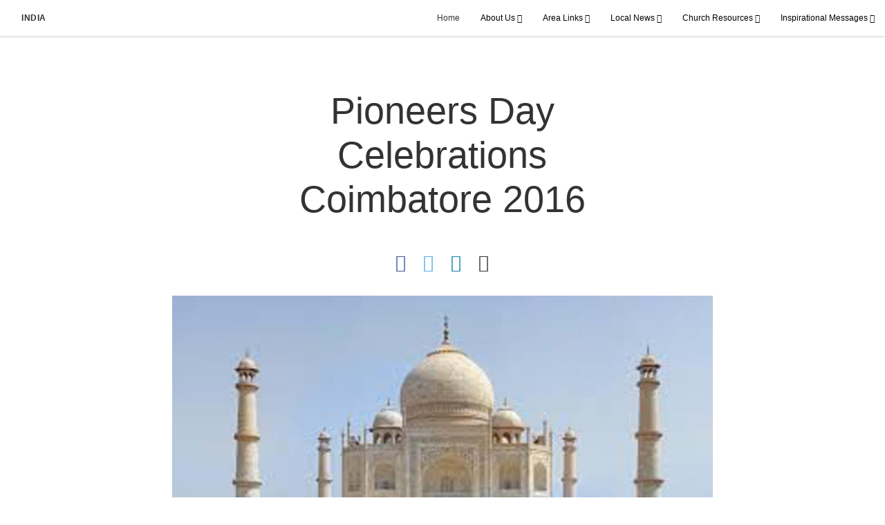

--- FILE ---
content_type: text/html; charset=utf-8
request_url: https://in.churchofjesuschrist.org/pioneers-day-celebrations-coimbatore-2016
body_size: 4920
content:
<!DOCTYPE html>
<html>
  <head>
    
            
            <meta http-equiv="X-UA-Compatible" content="IE=edge"><!-- forces IE to play nice -->
            <meta name="viewport" content="width=device-width, initial-scale=1" />
            <meta charset="utf-8" />
                <meta name="keywords" content="Pioneers Day Celebrations Coimbatore 2016">
                <meta name="description" content="Pioneers Day Celebrations Coimbatore 2016" />
            
                <meta property="og:title" content="Pioneers Day Celebrations Coimbatore 2016">
                <meta property="og:description" content="Pioneers Day Celebrations Coimbatore 2016">
                <meta property="og:image" content="https://content.churchofjesuschrist.org/acp/bc/cp/India/Taj.jpg">
                <meta property="fb:admins" content="100001195566656">
            
            <title>Pioneers Day Celebrations Coimbatore 2016</title>
            
                <script type="text/javascript" src="/ruxitagentjs_ICANVfqru_10327251022105625.js" data-dtconfig="rid=RID_1583527379|rpid=-791426629|domain=churchofjesuschrist.org|reportUrl=/rb_bf68908sys|app=ea7c4b59f27d43eb|cuc=aslc5mxn|cssm=n|owasp=1|mel=100000|featureHash=ICANVfqru|dpvc=1|lastModification=1768969538104|tp=500,50,0|rdnt=1|uxrgce=1|srbbv=2|agentUri=/ruxitagentjs_ICANVfqru_10327251022105625.js"></script><link rel="canonical" href="https://in.churchofjesuschrist.org/pioneers-day-celebrations-coimbatore-2016">
            
    
    
    <link rel="stylesheet" href="/main/lang/main-eng.min.css" />
    <script type="text/javascript">
      (function(){
        if(window){
          window.platformConfig = {
    "dataConfig": {
        "lang": "eng"
    },
    "logoConfig": {
        "logoLink": "/"
    },
    "footerConfig": {
        "footerLinks": {
            "replaceFooterLinks": true,
            "mainLinks": [
                {
                    "title": "Feedback",
                    "href": "https://www.churchofjesuschrist.org/feedback/?lang=eng"
                },
                {
                    "title": "Contact Us",
                    "href": "/contact-us"
                },
                {
                    "title": "Churchofjesuschrist.org",
                    "href": "https://www.churchofjesuschrist.org"
                }
            ]
        },
        "social": {
            "replaceSocialLinks": true,
            "socialLinks": [
                {
                    "title": "youtube",
                    "href": "https://www.youtube.com/channel/UCchfP9J4lqCkiR7OdRyRh9A/featured",
                    "image": {
                        "alt": "YouTube",
                        "img": "https://www.churchofjesuschrist.org/services/platform/bc/global-platform/youtube.png",
                        "srcSet": "https://www.churchofjesuschrist.org/services/platform/bc/global-platform/youtube.png 3x"
                    }
                },
                {
                    "title": "twitter",
                    "href": "https://twitter.com/LDSchurch",
                    "image": {
                        "alt": "Twitter",
                        "img": "https://www.churchofjesuschrist.org/services/platform/bc/global-platform/twitter.png",
                        "srcSet": "https://www.churchofjesuschrist.org/services/platform/bc/global-platform/twitter.png 3x"
                    }
                },
                {
                    "title": "facebook",
                    "href": "https://www.facebook.com/ChurchofJesusChrist.in",
                    "image": {
                        "alt": "Facebook",
                        "img": "https://www.churchofjesuschrist.org/services/platform/bc/global-platform/facebook.png",
                        "srcSet": "https://www.churchofjesuschrist.org/services/platform/bc/global-platform/facebook.png 3x"
                    }
                }
            ]
        },
        "removeLegacyScripts": true
    }
}
        }
      })();
    </script>
    <script src="https://www.churchofjesuschrist.org/services/platform/v4/index.js" async></script>
  
                              <script>!function(a){var e="https://s.go-mpulse.net/boomerang/",t="addEventListener";if("False"=="True")a.BOOMR_config=a.BOOMR_config||{},a.BOOMR_config.PageParams=a.BOOMR_config.PageParams||{},a.BOOMR_config.PageParams.pci=!0,e="https://s2.go-mpulse.net/boomerang/";if(window.BOOMR_API_key="VELS2-FXMXP-CBJ8A-HH66Y-TZ6SR",function(){function n(e){a.BOOMR_onload=e&&e.timeStamp||(new Date).getTime()}if(!a.BOOMR||!a.BOOMR.version&&!a.BOOMR.snippetExecuted){a.BOOMR=a.BOOMR||{},a.BOOMR.snippetExecuted=!0;var i,_,o,r=document.createElement("iframe");if(a[t])a[t]("load",n,!1);else if(a.attachEvent)a.attachEvent("onload",n);r.src="javascript:void(0)",r.title="",r.role="presentation",(r.frameElement||r).style.cssText="width:0;height:0;border:0;display:none;",o=document.getElementsByTagName("script")[0],o.parentNode.insertBefore(r,o);try{_=r.contentWindow.document}catch(O){i=document.domain,r.src="javascript:var d=document.open();d.domain='"+i+"';void(0);",_=r.contentWindow.document}_.open()._l=function(){var a=this.createElement("script");if(i)this.domain=i;a.id="boomr-if-as",a.src=e+"VELS2-FXMXP-CBJ8A-HH66Y-TZ6SR",BOOMR_lstart=(new Date).getTime(),this.body.appendChild(a)},_.write("<bo"+'dy onload="document._l();">'),_.close()}}(),"".length>0)if(a&&"performance"in a&&a.performance&&"function"==typeof a.performance.setResourceTimingBufferSize)a.performance.setResourceTimingBufferSize();!function(){if(BOOMR=a.BOOMR||{},BOOMR.plugins=BOOMR.plugins||{},!BOOMR.plugins.AK){var e=""=="true"?1:0,t="",n="ck7sdeqx2w5ms2lsofka-f-b40222731-clientnsv4-s.akamaihd.net",i="false"=="true"?2:1,_={"ak.v":"39","ak.cp":"448529","ak.ai":parseInt("390516",10),"ak.ol":"0","ak.cr":8,"ak.ipv":4,"ak.proto":"http/1.1","ak.rid":"29a0354f","ak.r":51095,"ak.a2":e,"ak.m":"","ak.n":"essl","ak.bpcip":"18.191.33.0","ak.cport":43008,"ak.gh":"23.215.214.230","ak.quicv":"","ak.tlsv":"tls1.3","ak.0rtt":"","ak.0rtt.ed":"","ak.csrc":"-","ak.acc":"bbr","ak.t":"1769107796","ak.ak":"hOBiQwZUYzCg5VSAfCLimQ==eBtyYdXTTgQEXk1MFC4xhjMRoRLwXuwvJ/Mx/kRHHZOrm1hrKPcBTVJWcNo0GDYBVU5u2UhYyPBLh/I0R/QszU15kquFu/DdamCPmaokrVFE73UK3lUFBSbShuVDQbMTKmKLFXxdX/f5U3XxH9CXCN83m5k98WlqJvR05m/wQYqbThdU+gnSRgiDs0ndrsuLk/YJZA96ipsKpamTAGQ9YvRlqHgp/EVE8n/jAbPiFa9gv7qVTwwXfBbMk2MB/XA7EDUDSQ2dT3YQmuLf2jmqb3f7ESF0APVHSqd90TPoWfCqYma6udbPM14YA3KHptfgb613fidGjORiefczm2aIcnSgXRcMR3xpzxCPe0pcuwEbYl4rUjdtNivOup25WgzIg6WiAydtncePwOru0kD0sN1GIbsT5LNFBQgjf63c9t0=","ak.pv":"41","ak.dpoabenc":"","ak.tf":i};if(""!==t)_["ak.ruds"]=t;var o={i:!1,av:function(e){var t="http.initiator";if(e&&(!e[t]||"spa_hard"===e[t]))_["ak.feo"]=void 0!==a.aFeoApplied?1:0,BOOMR.addVar(_)},rv:function(){var a=["ak.bpcip","ak.cport","ak.cr","ak.csrc","ak.gh","ak.ipv","ak.m","ak.n","ak.ol","ak.proto","ak.quicv","ak.tlsv","ak.0rtt","ak.0rtt.ed","ak.r","ak.acc","ak.t","ak.tf"];BOOMR.removeVar(a)}};BOOMR.plugins.AK={akVars:_,akDNSPreFetchDomain:n,init:function(){if(!o.i){var a=BOOMR.subscribe;a("before_beacon",o.av,null,null),a("onbeacon",o.rv,null,null),o.i=!0}return this},is_complete:function(){return!0}}}}()}(window);</script></head>

  <body>
    
    <div class="lumen-region lumen-frame--full-bleed">
        
        <nav class="lumen-sub-nav">
            <h2 class="lumen-sub-nav__header">
                    <a href="/">
        
                India
        
                    </a>
            </h2>
            <div class="lumen-sub-nav__wrapper">
                <div class="lumen-sub-nav__retreat"><span class="lumen-icon">
            <span class="lumen-icon__graphic lumen-icon__graphic--left-open" aria-hidden="true"></span>
            <span class="lumen-icon__text"></span>
        </span></div>
                <ul class="lumen-sub-nav__list">
                        <li>
                                <a href="/">Home</a>
                        </li>
                        <li>
                                <span>
                                    About Us
                                </span>
                                        <ul class="lumen-sub-nav__sub-list ">
                                                <li>
                                                        <a href="/about-us">The Church in India</a>
                                                </li>
                                                <li>
                                                        <a href="/find-a-church-facility">Locations</a>
                                                </li>
                                        </ul>
                        </li>
                        <li>
                                <span>
                                    Area Links
                                </span>
                                        <ul class="lumen-sub-nav__sub-list ">
                                                <li>
                                                        <a href="/location/area-presidency/presidency">Asia Area Presidency</a>
                                                </li>
                                        </ul>
                        </li>
                        <li>
                                <span>
                                    Local News
                                </span>
                                        <ul class="lumen-sub-nav__sub-list ">
                                                <li>
                                                        <a href="https://news-in.churchofjesuschrist.org/" target="_blank">Newsroom India</a>
                                                </li>
                                        </ul>
                        </li>
                        <li>
                                <span>
                                    Church Resources
                                </span>
                                        <ul class="lumen-sub-nav__sub-list lumen-sub-nav__sub-list--2-columns">
                                                <li>
                                                        <a href="/church-sites">Church Websites</a>
                                                </li>
                                                <li>
                                                        <a href="https://www.jesusthechrist.in/" target="_blank">JesusTheChrist.in</a>
                                                </li>
                                                <li>
                                                        <a href="https://www.churchofjesuschrist.org/inspiration/latter-day-saints-channel/radio/music-247?lang&#x3D;eng" target="_blank">Church Radio Station</a>
                                                </li>
                                                <li>
                                                        <a href="/online-donations">Eazypay Online Donations</a>
                                                </li>
                                                <li>
                                                        <a href="https://www.churchofjesuschrist.org" target="_blank">ChurchofJesusChrist.org</a>
                                                </li>
                                                <li>
                                                        <a href="https://familysearch.org/" target="_blank">FamilySearch.org</a>
                                                </li>
                                                <li>
                                                        <a href="https://newsroom.churchofjesuschrist.org/" target="_blank">International Newsroom</a>
                                                </li>
                                                <li>
                                                        <a href="https://www.churchofjesuschrist.org/inspiration/latter-day-saints-channel/?cid&#x3D;rdb_v_latter-day-saints-channel_SaintsChannel&amp;lang&#x3D;eng" target="_blank">Latter-day Saints Channel</a>
                                                </li>
                                        </ul>
                        </li>
                        <li>
                                <span>
                                    Inspirational Messages
                                </span>
                                        <ul class="lumen-sub-nav__sub-list lumen-sub-nav__sub-list--2-columns">
                                                <li>
                                                        <a href="https://www.churchofjesuschrist.org/study/general-conference?lang&#x3D;eng">General Conference</a>
                                                </li>
                                                <li>
                                                        <a href="/area/india/messages-of-hope-inspiration">Leader&#x27;s Message</a>
                                                </li>
                                                <li>
                                                        <a href="https://www.churchofjesuschrist.org/study/magazines?lang&#x3D;eng">Liahona Current Issue</a>
                                                </li>
                                                <li>
                                                        <a href="https://www.churchofjesuschrist.org/study/magazines?lang&#x3D;hin">गिरजे की पत्रिकाएं</a>
                                                </li>
                                                <li>
                                                        <a href="https://www.churchofjesuschrist.org/study/magazines?lang&#x3D;tam">சபை பத்திரிக்கைகள்</a>
                                                </li>
                                                <li>
                                                        <a href="https://www.churchofjesuschrist.org/study/magazines?lang&#x3D;tel">సంఘ పత్రికలు</a>
                                                </li>
                                                <li>
                                                        <a href="/area/india/members-stories-of-faith-and-joy">Meet our Members</a>
                                                </li>
                                        </ul>
                        </li>
                </ul>
                <div class="lumen-sub-nav__advance"><span class="lumen-icon">
            <span class="lumen-icon__graphic lumen-icon__graphic--right-open" aria-hidden="true"></span>
            <span class="lumen-icon__text"></span>
        </span></div>
            </div>
        </nav>
        
</div>

    <main class="lumen-content">
      <div class="acp-article-template">
    <section class="header">
        <div class="lumen-region lumen-frame--narrow">
                
                <header  id="pubTitle" class="lumen-title-block">
                    <div class="lumen-title-block__title-wrapper">
                        <div class="lumen-title-block__heading-wrapper">
                            <h1 class="lumen-title-block__heading">Pioneers Day Celebrations Coimbatore 2016</h1>
                
                            <p class="lumen-title-block__byline"></p>
                
                
                                
                                        
                                        <div class="spark-content-actions">
                                                <div class="spark-content-actions__section">
                                                      <div class="spark-content-actions__action">
                                                          <a target="SocialPopupWindow" class="spark-content-actions__facebook"
                                                            href="https://www.facebook.com/sharer/sharer.php?u=">
                                                            <span class="lumen-icon__graphic lumen-icon__graphic--facebook"></span>
                                                          </a>
                                                      </div>
                                                      <div class="spark-content-actions__action">
                                                        <a target="SocialPopupWindow" class="spark-content-actions__twitter"
                                                          href="https://twitter.com/intent/tweet?&url=">
                                                          <span class="lumen-icon__graphic lumen-icon__graphic--twitter"></span>
                                                        </a>
                                                      </div>
                                                      <div class="spark-content-actions__action">
                                                          <a href="mailto:?subject&#x3D;0 -&amp;body&#x3D;I found this on the 0 site. %0D%0A%0D%0AClick on the link below to view:%0D%0A 0" >
                                                            <span class="lumen-icon__graphic lumen-icon__graphic--mail"></span>
                                                          </a>
                                                                    </div>
                                                </div>
                                                <div class="spark-content-actions__section">
                                                        <div class="spark-content-actions__action">
                                                                                        <span class="lumen-icon__graphic lumen-icon__graphic--print" data-content-action="print"></span>
                                                        </div>
                                                </div>
                                        </div>        
                        </div>
                
                            
                                    
                                    <figure class="lumen-media-block">
                                        
                                                
                                                <figure class="lumen-image">
                                                    <div class="lumen-image__wrapper">
                                                        <picture class="lumen-image__picture">
                                                                    <source media="" srcset="https://content.churchofjesuschrist.org/acp/bc/cp/India/1200x675/Taj.jpg 1200w, https://content.churchofjesuschrist.org/acp/bc/cp/India/800x450/Taj.jpg 800w, https://content.churchofjesuschrist.org/acp/bc/cp/India/400x225/Taj.jpg 400w, https://content.churchofjesuschrist.org/acp/bc/cp/India/320x180/Taj.jpg 320w, https://content.churchofjesuschrist.org/acp/bc/cp/India/208x117/Taj.jpg 208w" sizes="100vw">
                                                            <img src="https://content.churchofjesuschrist.org/acp/bc/cp/India/1200x675/Taj.jpg" srcset="https://content.churchofjesuschrist.org/acp/bc/cp/India/1200x675/Taj.jpg 1200w, https://content.churchofjesuschrist.org/acp/bc/cp/India/800x450/Taj.jpg 800w, https://content.churchofjesuschrist.org/acp/bc/cp/India/400x225/Taj.jpg 400w, https://content.churchofjesuschrist.org/acp/bc/cp/India/320x180/Taj.jpg 320w, https://content.churchofjesuschrist.org/acp/bc/cp/India/208x117/Taj.jpg 208w" sizes="100vw" alt="Pioneers Day Celebrations Coimbatore 2016" class="lumen-image__image">
                                                        </picture>
                                                    </div>
                                                </figure>        
                                    
                                    
                                    
                                    
                                    </figure>        
                    </div>
                
                </header>        
        </div>    </section>

    <section class="content">
        <div class="lumen-region lumen-frame--narrow">
                
                <figure class="lumen-media-block">
                    
                            
                            <figure class="lumen-image">
                                <div class="lumen-image__wrapper">
                                    <picture class="lumen-image__picture">
                                        <img src="https://content.churchofjesuschrist.org/acp/bc/cp/Asia%2520Area/India/Images/2016/August/IMG-20160801-WA0003.jpg" alt="IMG-20160801-WA0003.jpg" class="lumen-image__image">
                                    </picture>
                                </div>
                            </figure>        
                
                
                
                
                </figure>        
                
                <figure class="lumen-media-block">
                    
                            
                            <figure class="lumen-image">
                                <div class="lumen-image__wrapper">
                                    <picture class="lumen-image__picture">
                                        <img src="https://content.churchofjesuschrist.org/acp/bc/cp/Asia%2520Area/India/Images/2016/August/IMG-20160801-WA0003.jpg" alt="IMG-20160801-WA0003.jpg" class="lumen-image__image">
                                    </picture>
                                </div>
                            </figure>        
                
                
                
                
                </figure>        
                
                <figure class="lumen-media-block">
                    
                            
                            <figure class="lumen-image">
                                <div class="lumen-image__wrapper">
                                    <picture class="lumen-image__picture">
                                        <img src="https://content.churchofjesuschrist.org/acp/bc/cp/Asia%2520Area/India/Images/2016/August/IMG-20160731-WA0022.jpg" alt="IMG-20160731-WA0022.jpg" class="lumen-image__image">
                                    </picture>
                                </div>
                            </figure>        
                
                
                
                
                </figure>        
                
                <figure class="lumen-media-block">
                    
                            
                            <figure class="lumen-image">
                                <div class="lumen-image__wrapper">
                                    <picture class="lumen-image__picture">
                                        <img src="https://content.churchofjesuschrist.org/acp/bc/cp/Asia%2520Area/India/Images/2016/August/IMG-20160731-WA0019.jpg" alt="IMG-20160731-WA0019.jpg" class="lumen-image__image">
                                    </picture>
                                </div>
                            </figure>        
                
                
                
                
                </figure>        
                
                <figure class="lumen-media-block">
                    
                            
                            <figure class="lumen-image">
                                <div class="lumen-image__wrapper">
                                    <picture class="lumen-image__picture">
                                        <img src="https://content.churchofjesuschrist.org/acp/bc/cp/Asia%2520Area/India/Images/2016/August/IMG-20160731-WA0018.jpg" alt="IMG-20160731-WA0018.jpg" class="lumen-image__image">
                                    </picture>
                                </div>
                            </figure>        
                
                
                
                
                </figure>        
                
                <figure class="lumen-media-block">
                    
                            
                            <figure class="lumen-image">
                                <div class="lumen-image__wrapper">
                                    <picture class="lumen-image__picture">
                                        <img src="https://content.churchofjesuschrist.org/acp/bc/cp/Asia%2520Area/India/Images/2016/August/IMG-20160731-WA0011.jpg" alt="IMG-20160731-WA0011.jpg" class="lumen-image__image">
                                    </picture>
                                </div>
                            </figure>        
                
                
                
                
                </figure>        
        </div>    </section>

    <section class="footer">
        <div class="lumen-region lumen-frame--narrow">
                
                <div class="spark-link-list spark-link-list--flow">
                    <ul class="list--stripped spark-link-list__items">
                    </ul>
                
                </div>        
                
                <div class="lumen-dynamic-layout lumen-dynamic-layout--3-column">
                    <div class="lumen-dynamic-layout__wrapper">
                
                        
                
                    </div>
                </div>        
                
                <div class="lumen-dynamic-layout lumen-dynamic-layout--2-column">
                    <div class="lumen-dynamic-layout__wrapper">
                
                        
                
                        <div class="lumen-dynamic-layout__items">
                            
                                    <div class="lumen-dynamic-layout__item">
                                    <div class="spark-link-list spark-link-list--flow">
                                        <ul class="list--stripped spark-link-list__items">
                                        </ul>
                                    
                                    </div>        </div>
                        </div>
                    </div>
                </div>        
        </div>    </section>
</div>
    </main>
    

    <script type="text/javascript" src="/main/main.min.js"></script>
  </body>
</html>